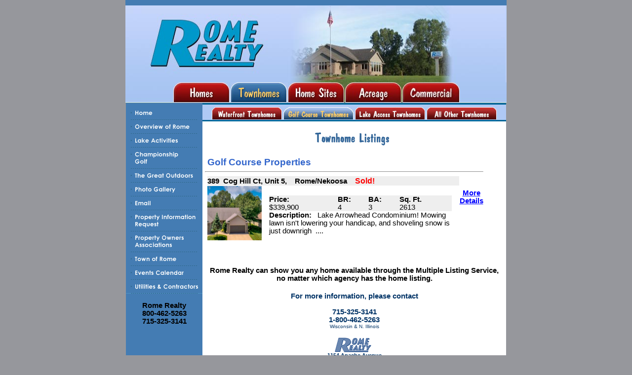

--- FILE ---
content_type: text/html
request_url: http://rome-realty.com/condoGolfCourseHomes.asp
body_size: 15700
content:

<!DOCTYPE HTML PUBLIC "-//W3C//DTD HTML 4.0 Transitional//EN">
<html>
<head>
<title>Golf Course Townhomes in Wisconsin - Rome Realty</title>
<META NAME="DESCRIPTION" CONTENT="Central Wisconsin's spectacular resort with two championship golf courses, Lake Arrowhead, and activities galore.  Check us out today">
<META NAME="KEYWORDS" CONTENT="lake arrowhead, rome realty, adams county waterfront, real estate, town of rome, central wisconsin, golf course property, lots, vacation property, offshore property, vacation homes, recreation property">
<link rel="stylesheet" type="text/css" href="css/AHcss1.css">
<script language="JavaScript" type="text/JavaScript" src="js/swapImage.js">
</script>
</head>
<body leftmargin=0 topmargin=0 marginwidth=0 marginheight=0 bgcolor="#96979C">
<div align="center">
<table width="770" border="0" cellspacing="0" cellpadding="0" bgcolor="white">  
   <tr>
      <td bgcolor="#447CB3"><img src="images/spacer.gif" width="1" height="10" border="0" 
		alt="Lakes Course Development" /></td>
   </tr>
	<tr>
      <td bgcolor="#447CB3"><img src="images/spacer.gif" width="1" height="1" border="0" 
		alt="Lakes Course Development" /></td>
   </tr>
	<tr>
		<td bgcolor="#BBD0F8"><img src="images/topLogo.jpg" alt="Rome Wisconsin Real Estate" width="770" 
		height="156" border="0" /></td>
	</tr>
	<tr>
		<td><img src="images/navBlank.jpg" alt="Wisconsin Golf" width="97" height="42" border="0" /><a 
		href="AHForkHomes.asp" onMouseOut="MM_swapImgRestore()" 
      onMouseOver="MM_swapImage('Image1','','images/navHomesRO.jpg',1)"><img 
      src="images/navHomes.jpg" name="Image1" width="116" height="42" 
      border="0" alt="Homes" /></a><a 
		href="condoGolfCourseHomes.asp" onMouseOut="MM_swapImgRestore()" 
      onMouseOver="MM_swapImage('Image2','','images/navCondosRO.jpg',1)"><img 
      src="images/navCondosRO.jpg" name="Image2" width="116" height="42" 
      border="0" alt="Townhomes" /></a><a 
		href="AHForkHomeSites.htm" onMouseOut="MM_swapImgRestore()" 
      onMouseOver="MM_swapImage('Image3','','images/navHomeSitesRO.jpg',1)"><img 
      src="images/navHomeSites.jpg" name="Image3" width="116" height="42" 
      border="0" alt="Home Sites" /></a><a 
		href="AHAcreageCat.asp" onMouseOut="MM_swapImgRestore()" 
      onMouseOver="MM_swapImage('Image4','','images/navAcreagesRO.jpg',1)"><img 
      src="images/navAcreages.jpg" name="Image4" width="116" height="42" 
      border="0" /></a><a 
		href="AHCommercialCat.asp" onMouseOut="MM_swapImgRestore()" 
      onMouseOver="MM_swapImage('Image5','','images/navCommercialRO.jpg',1)"><img 
      src="images/navCommercial.jpg" name="Image5" width="116" height="42" 
      border="0" /></a><img src="images/navBlankR.jpg" alt="Real Estate Wisconson" 
		width="95" height="42" border="0" /></td>
	</tr>	
</table>
<table width="770" border="0" cellspacing="0" cellpadding="0" bgcolor="white">  
   <tr>
		<td bgcolor="#447CB3" valign="top">
			<table cellspacing="0" cellpadding="0" border="0" width="155">
				<tr>
					<td><a href="index.htm"><img src="images/btnHome.gif" alt="Home Page" 
					width="155" height="33" border="0" /></a></<br />
					<a href="AHFeatures.htm"><img src="images/btnOverview.gif" 
					alt="Overview of Rome" width="155" height="28" border="0" /></a></ <br />
					<a href="AHLakeActivity.htm"><img src="images/btnLakeActivities.gif" 
					alt="Lake Activities" width="155" height="28" border="0" /></a></<br />
					<a href="AHChampGolf.htm"><img src="images/btnGolf.gif" 
					alt="Championship Golf" width="155" height="43" border="0" /></a></<br />
					<a href="AHGreatOutdoors.htm"><img src="images/btnGreatOutdoors.gif" 
					alt="The Great Outdoors" width="155" height="28" border="0" /></a></<br />
					<a href="AHPhotoGallery.asp"><img src="images/btnPhotoGallery.gif" 
					alt="Photo Gallery" width="155" height="28" border="0" /></a><br />
					<a href="mailto:info@rome-realty.com"><img src="images/btnEmail.gif" 
					alt="Email" width="155" height="28" border="0" /></a></<br />
					<a href="AHInfoRequest.htm"><img src="images/btnProperty.gif" 
					alt="Property Information Request" width="155" height="43" 
					border="0" /></a></<br />
					<a href="AHLAAssoc.htm"><img src="images/btnPropertyOwner.gif" 
					alt="Property Owners Associations" width="155" height="42" 
					border="0" /></a></<br />
					<a href="TownOfRome.htm"><img src="images/btnTownOfRome.gif" 
					alt="Town of Rome" width="155" height="28" border="0" /></a></<br />
					<a href="http://www.calendarwiz.com/calendars/calendar.php?crd=romewicalendar&&jsenabled=1" target="_blank">
					<img src="images/btnEvents.gif" alt="Calendar Events" width="155" 
					height="28" border="0" /></a></<br />
					<a href="AHContractors.htm"><img src="images/btnUtAndCont.gif" 
					alt="Utilities and Contractors" width="155" height="28" 
					border="0" /></a></<br />
					<img src="images/btnDashes.gif" width="155" height="1" 
					border="0" /><br /><br />
					<div align="center"><b>Rome Realty<br />
					800-462-5263<br />
					715-325-3141</b></div></td>
				</tr>
			</table>
		</td>
		<td valign="top">             
         <table width="615" border="0" cellspacing="0" cellpadding="0" bgcolor="white">
            <tr>
               <td colspan="3" bgcolor="#006699"><img src="images/spacer.gif" 
               width="1" height="3" border="0" alt="Snowmobile Trails" /></td>
            </tr>
				<tr>
               <td colspan="3" bgcolor="#AFC9F5"><img src="images/spacer.gif" 
               width="1" height="5" border="0" alt="Neekosa" /></td>
            </tr>					
            <tr>
            	<td bgcolor="#AFC9F5"><img src="images/spacer.gif" width="15" height="1" 
					border="0" /></td>
					<td align="center" bgcolor="#AFC9F5">
					<a href="condoWaterfrontHomes.asp" onMouseOut="MM_swapImgRestore()" 
      			onMouseOver="MM_swapImage('Image6','','images/btnWtrCondosRO.jpg',1)"><img 
      			src="images/btnWtrCondos.jpg" name="Image6" width="142" height="25" 
      			border="0" alt="Waterfront Townhomes" /></a><img src="images/spacer.gif" 
					width="3" height="1" border="0" /><a 
					href="condoGolfCourseHomes.asp" onMouseOut="MM_swapImgRestore()" 
      			onMouseOver="MM_swapImage('Image7','','images/btnGolfCondosRO.jpg',1)"><img 
      			src="images/btnGolfCondosRO.jpg" name="Image7" width="142" height="25" 
      			border="0" alt="Golf Course Townhomes" /></a><img src="images/spacer.gif" 
					width="3" height="1" border="0" /><a 
					href="condoLakeAccessHomes.asp" onMouseOut="MM_swapImgRestore()" 
      			onMouseOver="MM_swapImage('Image8','','images/btnLakeCondosRO.jpg',1)"><img 
					src="images/btnLakeCondos.jpg" name="Image8" width="142" height="25"
					border="0" alt="Lake Access Townhomes" /></a><img src="images/spacer.gif" 
					width="3" height="1" border="0" /><a 
					href="condoOtherHomes.asp" onMouseOut="MM_swapImgRestore()" 
      			onMouseOver="MM_swapImage('Image9','','images/btnOtherCondosRO.jpg',1)"><img 
      			src="images/btnOtherCondos.jpg" name="Image9" width="142" height="25" 
      			border="0" alt="Other Townhomes" /></a></td>
               <td align="center" bgcolor="#AFC9F5"><img src="images/spacer.gif" 
					width="15" height="1" border="0" /></td>
            </tr>
				<tr>
               <td colspan="3" bgcolor="#BED2F9"><img src="images/spacer.gif" 
               width="1" height="1" border="0" alt="Snowmobile Trails" /></td>
            </tr>
				<tr>
               <td colspan="3" bgcolor="#006699"><img src="images/spacer.gif" 
               width="1" height="3" border="0" alt="Snowmobile Trails" /></td>
            </tr>
				<tr>            	
               <td colspan="3" align="center"><br><img src="headers/hdrCondoListings.gif"
					width="200" height="35" border="0" alt="Townhome Listings"></td>
            </tr>		
				<tr>               
               <td colspan="3" valign="top" align="center">
                  <table cellspacing=0 cellpadding=5 border=0>
                     <tr>
               			<td colspan="4" valign="top">								
								  
                  
                  <table cellspacing="0" cellpadding="0" border="0" width="570">
						
                     <tr>
                        <td><img src="images/spacer.gif" width="5" height="1" 
                        border="0"></td>                     
                        <td colspan="2" valign="top"><br>
                        <span class="topic1">Golf Course Properties</span></td>
                        <td><img src="images/spacer.gif" width="5" height="1" 
                        border="0"></td>                        
                     </tr>
						
							<tr>
								<td colspan="4"><hr></td>
							</tr>
							<tr>
								<td rowspan=4><img src="images/spacer.gif" width="5" height="1" 
                        border="0"></td>                                           
                        <td colspan="2" bgcolor="#EEEEEE" valign="top">
                        <img src="images/spacer.gif" width="440" height="1" 
                        border="0"><br><span 
								class="surrheader1">389
								&nbsp;Cog Hill Ct, Unit 5,
                        &nbsp; &nbsp;Rome/Nekoosa</span>&nbsp;&nbsp;&nbsp;
								<font size="3" color="red"><b>Sold!</b></font></td>
                        <td>&nbsp;</td>
								<td rowspan=4><img src="images/spacer.gif" width="5" height="1" 
                        border="0"></td>
                     </tr>
                     
                     <tr>
                        <td><img src="images/spacer.gif" width="80" height="1" 
                        border="0" alt=""><br><img src="property/389Cog46.jpg" 
                        width = "110" height="110" border="0">&nbsp;&nbsp;&nbsp;</td>
                        <td>
                           <table cellspacing="0" cellpadding="0" border="0" class="pt9" width="300">
                              <tr>
                                 <td colspan="4"><img src="images/spacer.gif" width="370" 
                                 height="7" border="0"></td>
                              </tr>
                              <tr>
                                 <td bgcolor="#EEEEEE"><b>Price:</b><br>
                                 $339,900</td>
                                 <td bgcolor="#EEEEEE"><b>BR:</b><br>
                                 4</td>
                                 <td bgcolor="#EEEEEE"><b>BA:</b><br>
                                 3</td>
                                 <td bgcolor="#EEEEEE"><b>Sq. Ft.</b><br>
                                 2613</td>                                                                 
                              </tr>
                              <tr>
                                 <td colspan="4">
                                 <b>Description:</b> &nbsp;
                                 Lake Arrowhead Condominium! Mowing lawn isn't lowering your handicap, and shoveling snow is just downrigh &nbsp;....</td>
                                 <td>&nbsp;</td>
                              </tr>
                           </table>
                        </td>
                        <td align="center" valign="top"><img src="images/spacer.gif" 
                        width="1" height="7" border="0"><br>
                        <a href="condoOneprop.asp?condoID=284"><b>More<br>
                        Details</b></a></td> 
                     </tr>                 
                  </table>						
						
					</td>
				</tr>
				<tr>
            	<td colspan="3" valign="top" align="center">
               	<table cellspacing="0" cellpadding="10" border="0" class="btmhead1">
                  	<tr>
                     	<td align="center">
                        <object classid="clsid:D27CDB6E-AE6D-11cf-96B8-444553540000" codebase="http://download.macromedia.com/pub/shockwave/cabs/flash/swflash.cab#4,0,0,0" width="300" height="30">
                        <param name="SRC" value="MLS.swf">
                        <embed src="MLS.swf" pluginspage="http://www.macromedia.com/shockwave/download/" type="application/x-shockwave-flash" width="300" height="30">
                        </embed>
                        </object><br>
                        <b>Rome Realty can show you any home
                        available through the Multiple Listing Service,
                        no matter which agency has the home listing.</b><br></td>
                    </tr>
                 	</table>
               </td>
            </tr>                      
            <tr>
        			<td colspan="3" align="center"><span class="btmhead">For more information, 
					please contact<br /><br />
                        
         		715-325-3141<br />               
					1-800-462-5263</span><br />
         		<font size=-2 color="#003366">Wisconsin & N. Illinois
					</font><br /><br />
         			               
					<img src="images/romeLogo.gif" width="359" height="31" border="0" 
					alt="Rome Realty" /><br />               
			      <span class="btmsmall">1154 Apache Avenue<br />
			      Nekoosa, WI 54457</span><br /><br />
                        
         		<span class="btmbig">Rome<br />
			      Great Lakes, Great Golf, Great Outdoors<br /><br />
               
					www.rome-realty.com<br />
			      <a href="mailto:info@rome-realty.com">info@rome-realty.com</a>
					</span><br /><br />
			      <font size=-2>
         		<a href="ahForkHomes.asp">[Homes]</a>
			      <a href="ahForkHomeSites.asp">[Home Sites]</a>
         		<a href="ahAcreageCat">[Acreage]</a>
			      <a href="ahCommercialCat.asp">[Commercial]</a> 
         		<a href="index.htm">[Home]</a>
			      <a href="ahFeatures.htm">[Overview]</a>
         		<a href="ahlakeactivity.htm">[Lakes Activities]</a>
			      <a href="ahchampgolf.htm">[Championship Golf]</a>
         		<a href="ahgreatoutdoors.htm">[The Great Outdoors]</a>
			      <a href="AHPhotoGallery.asp">[Photo Gallery]</a>
         		<a href="ahinforequest.htm">[Information Request]</a>
			      <a href="http://www.weather.com/weather/local/54457">
         		[Weather & Forecast]</a>
			      <a href="ahareainfo.htm">[Area Information & Accomodations]</a>
         		<a href="ahevents.asp">[Events Calendar]</a>
			      <a href="AHContractors.htm">[Utilities & Contractors]</a>
         		<a href="ahlaassoc.htm">[Property Owners Association]</a>
					<a href="mailto:info@rome-realty.com">[Email]</a></font><br /><br />
         	               
            	<font size=-1 color="#003366">Copyright &copy;, 2004 &nbsp;&nbsp;
			      <a href="mailto:info@rome-realty.com">
         		Rome Realty</a><br />
			      All Rights Reserved<br /><br />
               
					Web Design and Maintenance by<br />
         		<a href="Http://www.letchforddesign.com">
			      Letchford Design</a></font></td>
			   </tr>
			</table>
		</td>
   </tr>
</table>
</div>

<script>
  (function(i,s,o,g,r,a,m){i['GoogleAnalyticsObject']=r;i[r]=i[r]||function(){
  (i[r].q=i[r].q||[]).push(arguments)},i[r].l=1*new Date();a=s.createElement(o),
  m=s.getElementsByTagName(o)[0];a.async=1;a.src=g;m.parentNode.insertBefore(a,m)
  })(window,document,'script','https://www.google-analytics.com/analytics.js','ga');

  ga('create', 'UA-98825997-1', 'auto');
  ga('send', 'pageview');

</script>

</body>
</html>


--- FILE ---
content_type: text/css
request_url: http://rome-realty.com/css/AHcss1.css
body_size: 7036
content:
@font-face {
	font-family: IM FELL Double Pica PRO;
	src: url(FeDPrm27C.otf));
	font-weight: normal;
	font-style: normal;
	
}
BODY, TD, TH, TR {	font-family : Arial, Helvetica, sans-serif;
				font-size :  11pt;
	}

	
.likenormal {
	font-family : Arial, Helvetica, sans-serif;
	font-size : 10pt;
}

#golfContainer {
	background-color: #fff8e2;
	border: 1px solid #fff;
	border-bottom:1px solid #000;
	width: 458px;
	height: 235px;
}

h1 {
	font-size: 1.5em;
	text-align: center;
	margin-top: 0px;
	margin-bottom: 0px;
	padding-bottom: 7px;
}

h2 {
	font-size: .9em;
	text-align: center;
	margin-top: 0px;
	padding-top: 0px;
}

.worldGolf {
	width: 458px;
	height: 70px;
	margin: 0;	
	padding: 0;	
	line-height: 1;		
}

.worldClassGolf {	
	font-weight:800;	
}

.theCourse {
	width: 200px;	
	float: right;	
}

.course1 {
	padding-top:20px;
}

.worldGolf h1 {
	 font-family: Georgia, "Times New Roman", Times, serif;
	 color: #009948;	
	 font-style:italic;
	 
}

.worldGolf h2 {		
	
}



.hot {
	font-family: Verdana, Arial, Helvetica, sans-serif;
	font-size: 14px;
	font-style: normal;
	font-weight: 700;
	color: #990000;
	text-decoration: none;
}

.hotBig {
	font-family: Verdana, Arial, Helvetica, sans-serif;
	font-size: 20px;
	font-style: normal;
	font-weight: 700;
	color: #990000;
	text-decoration: none;
}

	
.NavWhite {
	font-family : Arial, Helvetica, sans-serif;
	color : White;
	text-decoration : none;
	font-weight : 800;
	font-size : 9pt;
}

.pt8Print {
	font-family: Arial, Helvetica, sans-serif;
	font-size :  8pt;
	font-weight :  700;	
}

.welcome { color: #336699;  
	font-family : Arial, Helvetica, sans-serif;
	font-size: 12pt;
	font-weight: 800;
	}
	
.boldBlack {
	font-family : Arial, Helvetica, sans-serif;
	font-size : 11pt;
	font-weight: 800;
	color: Black;
}

.tophead {
	font-family : Arial, Helvetica, sans-serif;
	font-size : 8pt;
	color : #3399CC;
	font-weight : 800;
}

.tophead1 {
	font-family : Arial, Helvetica, sans-serif;
	font-size : 12pt;
	color : #3366CC;
	font-weight : 800;
}

.tophead2 {
	font-family : Arial, Helvetica, sans-serif;
	font-size : 13pt;
	color : #3366CC;
	font-weight : 800;
}

.pt8 {
	font-family: Arial, Helvetica, sans-serif;
	font-size :  8pt;
	font-weight :  700;
	line-height :  1.65;
}

.tollfree {
	font-family: Arial, Helvetica, sans-serif;
	font-size :  10pt;
	color: Red;
}

.pt9 {
	font-family: Arial, Helvetica, sans-serif;
	font-size :  9pt;
	}

.pt10 {
	font-family: Arial, Helvetica, sans-serif;
	font-size :  10pt;
	line-height : 23px;
}


.NavGold {
	font-family : Arial, Helvetica, sans-serif;
	color : #F9E99A;
	text-decoration : none;
	font-weight : 800;
	font-size : 9pt;
}

.email {
	font-family : Arial, Helvetica, sans-serif;
	color : #FFFF99;
	text-decoration : none;
	font-weight : 800;
	font-size : 10pt;
}

.topic1   {
	font-family : Arial, Helvetica, sans-serif;
	font-size : 14pt;
	font-weight : 800;
	color : #3366CC;
}

.VTAddress   {
	font-family : Arial, Helvetica, sans-serif;
	font-size : 14pt;
	font-weight : 800;
	color : white;
}

.topic2   {
	font-family : Arial, Helvetica, sans-serif;
	font-size : 12pt;
	font-weight : 800;
	color : #3366CC;
}
	
.ctheader {
	font-family : Arial, Helvetica, sans-serif;
	font-size : 11pt;
	font-style : italic;
	font-weight : 700;
}

.surrheader {
	font-family : Verdana, Geneva, Arial, Helvetica, sans-serif;
	font-size : 11pt;
	font-weight : 900;
}

.surrheader1 {
	font-family : Verdana, Geneva, Arial, Helvetica, sans-serif;
	font-size : 11pt;
	font-weight : 800;
}

.AddressTop {
	font-family : Arial, Helvetica, sans-serif;
	font-size : 15pt;
	font-weight : 800;
}

.sitesheader {
	font-family : Arial, Helvetica, sans-serif;
	font-size : 9pt;
	font-weight : 700;
	color : #6699CC;
}

.titleheader {
	font-family : Arial, Helvetica, sans-serif;
	color : Red;
	font-size : 9pt;
}


.btmhead {
	font-family : Arial, Helvetica, sans-serif;
	font-size : 11pt;	
	font-weight : 800;
	color : #003366;
}

.bigTitles {
	font-family : Arial, Helvetica, sans-serif;
	font-size : 18pt;	
	font-weight : 800;
	color : #3366CC;
}

.btmsmall {
	font-family : Arial, Helvetica, sans-serif;
	font-size : 8pt;
	font-weight : 800;
	color : #003366;
}

.btmbig {
	font-family : Arial, Helvetica, sans-serif;
	font-size : 13pt;
	font-weight : 900;
	color : #3366CC;
}
.lakeTop {
	font-family : Arial, Helvetica, sans-serif;
	font-size : 12pt;	
	font-weight : 800;
	font-style: italic;
	text-decoration: underline;	
}

.lakeText {
	font-family : Arial, Helvetica, sans-serif;
	font-size : 10pt;	
	font-weight : 700;	
}

.featureComment { font-family: Arial, Helvetica, sans-serif;  color: white;  font-size: 11pt;  font-weight: 700;    }

.border2L {
	border: thick;
	border-color: Black;
	border-left: 5px double Black;
	border-bottom: 5px double Black;	
	border-top: 5px double Black;
}

.border2ML {
	border: thick;
	border-color: Black;
	border-left: 3px solid Black;
	border-right: 3px solid Black;
	border-bottom: 5px double Black;
	border-top: 5px double Black;
}

.border2MR {
	border: thick;
	border-color: Silver Silver Silver Silver;	
	border-right: 3px solid Black;
	border-bottom: 5px double Black;
	border-top: 5px double Black;
}

.border2R {
	border: thick;
	border-color: Black;
	border-right: 5px double Black;
	border-bottom: 5px double Black;	
	border-top: 5px double Black;
}

.maptext {
	font-size: .9em;
	font-weight: 800;
}


.borderTop {       border-width: 4px 4px 1px 4px;    border-style: solid solid solid solid;  text-align: justify;  border-color: Silver Silver Silver Silver;        }
.borderMiddle {       border-width: 0px 4px 1px 4px;  border-color: White Silver Silver Silver;  border-style: none solid solid solid;  text-align: justify;       }
.borderBottom {       border-width: 0px 4px 4px 4px;    border-style: solid solid solid solid;  text-align: justify;  border-color: Silver Silver Silver Silver;        }

A.DDD:Link {color: #000000; font-weight: 800; font-size: .9em;}
A.DDD:visited {color: #000000; font-weight: 800; font-size: .9em; }
A.DDD:hover {color: #FFCB17; font-weight: 800; font-size: .9em; }
A.DDD:active {color: #000000; font-weight: 800; font-size: .9em; }

A:link {	color :  blue;}
A:visited {	color :  navy;}
A:hover {	color :  red;}
A:active { color: red; }

A.MLink { color: navy;  text-decoration: none;  }
A.MLink:visited {	color :  navy;  text-decoration: none;  } 
A.MLink:hover {	color :  red;  text-decoration: none;  } 
A.MLink:active { color: red;  text-decoration: none;  } 

A.GLink { color: red;  text-decoration: none;  }
A.GLink:visited {	color :  red;  text-decoration: none;  } 
A.GLink:hover {	color : green;  text-decoration: none;  } 
A.GLink:active { color: red;  text-decoration: none;  } 


--- FILE ---
content_type: text/plain
request_url: https://www.google-analytics.com/j/collect?v=1&_v=j102&a=1505211993&t=pageview&_s=1&dl=http%3A%2F%2Frome-realty.com%2FcondoGolfCourseHomes.asp&ul=en-us%40posix&dt=Golf%20Course%20Townhomes%20in%20Wisconsin%20-%20Rome%20Realty&sr=1280x720&vp=1280x720&_u=IEBAAEABAAAAACAAI~&jid=1213115668&gjid=296282625&cid=1820573761.1768680283&tid=UA-98825997-1&_gid=434587574.1768680283&_r=1&_slc=1&z=558090010
body_size: -450
content:
2,cG-3E4LX7RH3Z